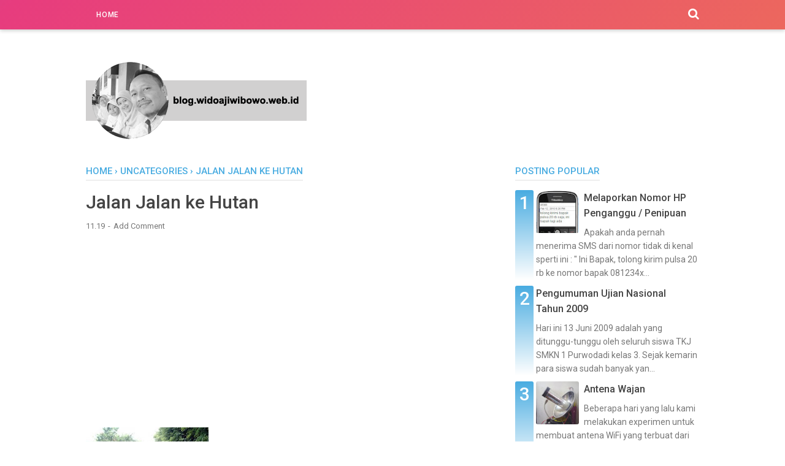

--- FILE ---
content_type: text/html; charset=utf-8
request_url: https://www.google.com/recaptcha/api2/aframe
body_size: 268
content:
<!DOCTYPE HTML><html><head><meta http-equiv="content-type" content="text/html; charset=UTF-8"></head><body><script nonce="1UkmEPkNwtMh2RoXpCzQng">/** Anti-fraud and anti-abuse applications only. See google.com/recaptcha */ try{var clients={'sodar':'https://pagead2.googlesyndication.com/pagead/sodar?'};window.addEventListener("message",function(a){try{if(a.source===window.parent){var b=JSON.parse(a.data);var c=clients[b['id']];if(c){var d=document.createElement('img');d.src=c+b['params']+'&rc='+(localStorage.getItem("rc::a")?sessionStorage.getItem("rc::b"):"");window.document.body.appendChild(d);sessionStorage.setItem("rc::e",parseInt(sessionStorage.getItem("rc::e")||0)+1);localStorage.setItem("rc::h",'1770134959364');}}}catch(b){}});window.parent.postMessage("_grecaptcha_ready", "*");}catch(b){}</script></body></html>

--- FILE ---
content_type: text/javascript; charset=UTF-8
request_url: https://blog.widoajiwibowo.web.id/feeds/posts/summary?alt=json-in-script&orderby=updated&max-results=0&callback=randomRelatedIndex
body_size: 794
content:
// API callback
randomRelatedIndex({"version":"1.0","encoding":"UTF-8","feed":{"xmlns":"http://www.w3.org/2005/Atom","xmlns$openSearch":"http://a9.com/-/spec/opensearchrss/1.0/","xmlns$blogger":"http://schemas.google.com/blogger/2008","xmlns$georss":"http://www.georss.org/georss","xmlns$gd":"http://schemas.google.com/g/2005","xmlns$thr":"http://purl.org/syndication/thread/1.0","id":{"$t":"tag:blogger.com,1999:blog-7173132263351189754"},"updated":{"$t":"2024-12-19T10:29:36.106+07:00"},"category":[{"term":"berita"},{"term":"tip dan trik"},{"term":"info"},{"term":"sertifikasi guru"},{"term":"internet"},{"term":"SMK"},{"term":"catatan"},{"term":"diklat"},{"term":"server"},{"term":"UKG Online 2013"},{"term":"belajar"},{"term":"hiburan"},{"term":"ukk smk"},{"term":"website sekolah"},{"term":"ALCoB"},{"term":"BOS"},{"term":"Guru TIK"},{"term":"Islam"},{"term":"KPU\/USO"},{"term":"LKS"},{"term":"Mobil Esemka"},{"term":"RSBI"},{"term":"TKJ"},{"term":"UKG Online 2014"},{"term":"UN"},{"term":"android"},{"term":"bahasa inggris"},{"term":"e-learning"},{"term":"elekronika"},{"term":"elektronik"},{"term":"facebook"},{"term":"hotspot"},{"term":"international"},{"term":"kesehatan"},{"term":"mikrotik"},{"term":"mobil murah"},{"term":"multimedia"},{"term":"salam pembuka"},{"term":"translate"},{"term":"workshop"},{"term":"worl cup"}],"title":{"type":"text","$t":"blog.widoajiwibowo.web.id"},"subtitle":{"type":"html","$t":"tulisan guru ndeso yang lagi ngangsu kaweruh..."},"link":[{"rel":"http://schemas.google.com/g/2005#feed","type":"application/atom+xml","href":"https:\/\/blog.widoajiwibowo.web.id\/feeds\/posts\/summary"},{"rel":"self","type":"application/atom+xml","href":"https:\/\/www.blogger.com\/feeds\/7173132263351189754\/posts\/summary?alt=json-in-script\u0026max-results=0\u0026orderby=updated"},{"rel":"alternate","type":"text/html","href":"https:\/\/blog.widoajiwibowo.web.id\/"},{"rel":"hub","href":"http://pubsubhubbub.appspot.com/"}],"author":[{"name":{"$t":"Wido Aji WIbowo"},"uri":{"$t":"http:\/\/www.blogger.com\/profile\/16594883315067499547"},"email":{"$t":"noreply@blogger.com"},"gd$image":{"rel":"http://schemas.google.com/g/2005#thumbnail","width":"16","height":"16","src":"https:\/\/img1.blogblog.com\/img\/b16-rounded.gif"}}],"generator":{"version":"7.00","uri":"http://www.blogger.com","$t":"Blogger"},"openSearch$totalResults":{"$t":"108"},"openSearch$startIndex":{"$t":"1"},"openSearch$itemsPerPage":{"$t":"0"}}});

--- FILE ---
content_type: text/javascript; charset=UTF-8
request_url: https://blog.widoajiwibowo.web.id/feeds/posts/summary?alt=json-in-script&orderby=updated&start-index=72&max-results=4&callback=showRelatedPost
body_size: 1926
content:
// API callback
showRelatedPost({"version":"1.0","encoding":"UTF-8","feed":{"xmlns":"http://www.w3.org/2005/Atom","xmlns$openSearch":"http://a9.com/-/spec/opensearchrss/1.0/","xmlns$blogger":"http://schemas.google.com/blogger/2008","xmlns$georss":"http://www.georss.org/georss","xmlns$gd":"http://schemas.google.com/g/2005","xmlns$thr":"http://purl.org/syndication/thread/1.0","id":{"$t":"tag:blogger.com,1999:blog-7173132263351189754"},"updated":{"$t":"2024-12-19T10:29:36.106+07:00"},"category":[{"term":"berita"},{"term":"tip dan trik"},{"term":"info"},{"term":"sertifikasi guru"},{"term":"internet"},{"term":"SMK"},{"term":"catatan"},{"term":"diklat"},{"term":"server"},{"term":"UKG Online 2013"},{"term":"belajar"},{"term":"hiburan"},{"term":"ukk smk"},{"term":"website sekolah"},{"term":"ALCoB"},{"term":"BOS"},{"term":"Guru TIK"},{"term":"Islam"},{"term":"KPU\/USO"},{"term":"LKS"},{"term":"Mobil Esemka"},{"term":"RSBI"},{"term":"TKJ"},{"term":"UKG Online 2014"},{"term":"UN"},{"term":"android"},{"term":"bahasa inggris"},{"term":"e-learning"},{"term":"elekronika"},{"term":"elektronik"},{"term":"facebook"},{"term":"hotspot"},{"term":"international"},{"term":"kesehatan"},{"term":"mikrotik"},{"term":"mobil murah"},{"term":"multimedia"},{"term":"salam pembuka"},{"term":"translate"},{"term":"workshop"},{"term":"worl cup"}],"title":{"type":"text","$t":"blog.widoajiwibowo.web.id"},"subtitle":{"type":"html","$t":"tulisan guru ndeso yang lagi ngangsu kaweruh..."},"link":[{"rel":"http://schemas.google.com/g/2005#feed","type":"application/atom+xml","href":"https:\/\/blog.widoajiwibowo.web.id\/feeds\/posts\/summary"},{"rel":"self","type":"application/atom+xml","href":"https:\/\/www.blogger.com\/feeds\/7173132263351189754\/posts\/summary?alt=json-in-script\u0026start-index=72\u0026max-results=4\u0026orderby=updated"},{"rel":"alternate","type":"text/html","href":"https:\/\/blog.widoajiwibowo.web.id\/"},{"rel":"hub","href":"http://pubsubhubbub.appspot.com/"},{"rel":"previous","type":"application/atom+xml","href":"https:\/\/www.blogger.com\/feeds\/7173132263351189754\/posts\/summary?alt=json-in-script\u0026start-index=68\u0026max-results=4\u0026orderby=updated"},{"rel":"next","type":"application/atom+xml","href":"https:\/\/www.blogger.com\/feeds\/7173132263351189754\/posts\/summary?alt=json-in-script\u0026start-index=76\u0026max-results=4\u0026orderby=updated"}],"author":[{"name":{"$t":"Wido Aji WIbowo"},"uri":{"$t":"http:\/\/www.blogger.com\/profile\/16594883315067499547"},"email":{"$t":"noreply@blogger.com"},"gd$image":{"rel":"http://schemas.google.com/g/2005#thumbnail","width":"16","height":"16","src":"https:\/\/img1.blogblog.com\/img\/b16-rounded.gif"}}],"generator":{"version":"7.00","uri":"http://www.blogger.com","$t":"Blogger"},"openSearch$totalResults":{"$t":"108"},"openSearch$startIndex":{"$t":"72"},"openSearch$itemsPerPage":{"$t":"4"},"entry":[{"id":{"$t":"tag:blogger.com,1999:blog-7173132263351189754.post-3730702428857297334"},"published":{"$t":"2010-03-23T01:52:00.000+07:00"},"updated":{"$t":"2010-03-23T01:56:00.573+07:00"},"category":[{"scheme":"http://www.blogger.com/atom/ns#","term":"international"}],"title":{"type":"text","$t":"ncaa bracket 2010 update"},"summary":{"type":"text","$t":"ncaa bracket 2010 update, march madness 2010 standings, star jones, new health care bill pros and cons, jesse james nazi photo, sweet 16 bracketkatrina hodge, michelle mcgee homepage, sweet sixteen basketball 2010, who voted for health care bill, stupak baby killer, republicansmichelle bombshell mcgee, gop, tiger woods interview, sandra bullock jesse james, fire nancy pelosi, frum, world water day"},"link":[{"rel":"replies","type":"application/atom+xml","href":"https:\/\/blog.widoajiwibowo.web.id\/feeds\/3730702428857297334\/comments\/default","title":"Posting Komentar"},{"rel":"replies","type":"text/html","href":"https:\/\/www.blogger.com\/comment\/fullpage\/post\/7173132263351189754\/3730702428857297334","title":"0 Komentar"},{"rel":"edit","type":"application/atom+xml","href":"https:\/\/www.blogger.com\/feeds\/7173132263351189754\/posts\/default\/3730702428857297334"},{"rel":"self","type":"application/atom+xml","href":"https:\/\/www.blogger.com\/feeds\/7173132263351189754\/posts\/default\/3730702428857297334"},{"rel":"alternate","type":"text/html","href":"https:\/\/blog.widoajiwibowo.web.id\/2010\/03\/ncaa-bracket-2010-update.html","title":"ncaa bracket 2010 update"}],"author":[{"name":{"$t":"Wido Aji WIbowo"},"uri":{"$t":"http:\/\/www.blogger.com\/profile\/16594883315067499547"},"email":{"$t":"noreply@blogger.com"},"gd$image":{"rel":"http://schemas.google.com/g/2005#thumbnail","width":"16","height":"16","src":"https:\/\/img1.blogblog.com\/img\/b16-rounded.gif"}}],"thr$total":{"$t":"0"}},{"id":{"$t":"tag:blogger.com,1999:blog-7173132263351189754.post-7618043829829971834"},"published":{"$t":"2010-01-15T03:20:00.001+07:00"},"updated":{"$t":"2010-01-15T03:22:13.891+07:00"},"category":[{"scheme":"http://www.blogger.com/atom/ns#","term":"berita"}],"title":{"type":"text","$t":"Berita Hanya Kutipan dari Para Ahli"},"summary":{"type":"text","$t":"\u0026uarr; Grab this Headline AnimatorSubscribe to RSS headline updates from: Powered by FeedBurner "},"link":[{"rel":"replies","type":"application/atom+xml","href":"https:\/\/blog.widoajiwibowo.web.id\/feeds\/7618043829829971834\/comments\/default","title":"Posting Komentar"},{"rel":"replies","type":"text/html","href":"https:\/\/www.blogger.com\/comment\/fullpage\/post\/7173132263351189754\/7618043829829971834","title":"0 Komentar"},{"rel":"edit","type":"application/atom+xml","href":"https:\/\/www.blogger.com\/feeds\/7173132263351189754\/posts\/default\/7618043829829971834"},{"rel":"self","type":"application/atom+xml","href":"https:\/\/www.blogger.com\/feeds\/7173132263351189754\/posts\/default\/7618043829829971834"},{"rel":"alternate","type":"text/html","href":"https:\/\/blog.widoajiwibowo.web.id\/2010\/01\/berita-hanya-kutipan-dari-para-ahli.html","title":"Berita Hanya Kutipan dari Para Ahli"}],"author":[{"name":{"$t":"Wido Aji WIbowo"},"uri":{"$t":"http:\/\/www.blogger.com\/profile\/16594883315067499547"},"email":{"$t":"noreply@blogger.com"},"gd$image":{"rel":"http://schemas.google.com/g/2005#thumbnail","width":"16","height":"16","src":"https:\/\/img1.blogblog.com\/img\/b16-rounded.gif"}}],"thr$total":{"$t":"0"}},{"id":{"$t":"tag:blogger.com,1999:blog-7173132263351189754.post-5596192005333980255"},"published":{"$t":"2009-11-11T22:20:00.000+07:00"},"updated":{"$t":"2009-11-11T22:21:29.117+07:00"},"category":[{"scheme":"http://www.blogger.com/atom/ns#","term":"berita"}],"title":{"type":"text","$t":"Kisi-kisi Ujian Nasional Tahun Pelajaran 2009\/2010"},"summary":{"type":"text","$t":"Kisi-kisi Ujian Nasional Tahun Pelajaran 2009\/2010dapat anda download disini:1. Permendiknas No. 75 Tahun 20092. Lampiran Permendiknas No. 75 Tahun 2009Dalam Peraturan ini yang dimaksud dengan:   1. Ujian Nasional yang selanjutnya disebut UN adalah kegiatan pengukuran dan penilaian kompetensi peserta didik secara nasional pada jenjang pendidikan dasar dan menengah.   2. UN utama adalah ujian "},"link":[{"rel":"replies","type":"application/atom+xml","href":"https:\/\/blog.widoajiwibowo.web.id\/feeds\/5596192005333980255\/comments\/default","title":"Posting Komentar"},{"rel":"replies","type":"text/html","href":"https:\/\/www.blogger.com\/comment\/fullpage\/post\/7173132263351189754\/5596192005333980255","title":"0 Komentar"},{"rel":"edit","type":"application/atom+xml","href":"https:\/\/www.blogger.com\/feeds\/7173132263351189754\/posts\/default\/5596192005333980255"},{"rel":"self","type":"application/atom+xml","href":"https:\/\/www.blogger.com\/feeds\/7173132263351189754\/posts\/default\/5596192005333980255"},{"rel":"alternate","type":"text/html","href":"https:\/\/blog.widoajiwibowo.web.id\/2009\/11\/kisi-kisi-ujian-nasional-tahun.html","title":"Kisi-kisi Ujian Nasional Tahun Pelajaran 2009\/2010"}],"author":[{"name":{"$t":"Wido Aji WIbowo"},"uri":{"$t":"http:\/\/www.blogger.com\/profile\/16594883315067499547"},"email":{"$t":"noreply@blogger.com"},"gd$image":{"rel":"http://schemas.google.com/g/2005#thumbnail","width":"16","height":"16","src":"https:\/\/img1.blogblog.com\/img\/b16-rounded.gif"}}],"thr$total":{"$t":"0"}},{"id":{"$t":"tag:blogger.com,1999:blog-7173132263351189754.post-4424286172803217521"},"published":{"$t":"2009-10-08T07:44:00.002+07:00"},"updated":{"$t":"2009-10-08T07:52:22.679+07:00"},"category":[{"scheme":"http://www.blogger.com/atom/ns#","term":"berita"}],"title":{"type":"text","$t":"Pengumuman Sertifikasi Guru Tahun 2009"},"summary":{"type":"text","$t":"Pengumuman Sertifikasi Guru Tahun 2009, khususnya Kabupaten Grobogan dapat anda lihat di sinihttp:\/\/sertifikasi.fkip.uns.ac.id\/pengumuman.htmlSilahkan masukan nomor sertifikasi anda (14 digit) maka akan muncul hasilnya....Selamat Bagi yang Lulus"},"link":[{"rel":"replies","type":"application/atom+xml","href":"https:\/\/blog.widoajiwibowo.web.id\/feeds\/4424286172803217521\/comments\/default","title":"Posting Komentar"},{"rel":"replies","type":"text/html","href":"https:\/\/www.blogger.com\/comment\/fullpage\/post\/7173132263351189754\/4424286172803217521","title":"0 Komentar"},{"rel":"edit","type":"application/atom+xml","href":"https:\/\/www.blogger.com\/feeds\/7173132263351189754\/posts\/default\/4424286172803217521"},{"rel":"self","type":"application/atom+xml","href":"https:\/\/www.blogger.com\/feeds\/7173132263351189754\/posts\/default\/4424286172803217521"},{"rel":"alternate","type":"text/html","href":"https:\/\/blog.widoajiwibowo.web.id\/2009\/10\/pengumuman-sertifikasi-guru-tahun-2009.html","title":"Pengumuman Sertifikasi Guru Tahun 2009"}],"author":[{"name":{"$t":"Wido Aji WIbowo"},"uri":{"$t":"http:\/\/www.blogger.com\/profile\/16594883315067499547"},"email":{"$t":"noreply@blogger.com"},"gd$image":{"rel":"http://schemas.google.com/g/2005#thumbnail","width":"16","height":"16","src":"https:\/\/img1.blogblog.com\/img\/b16-rounded.gif"}}],"thr$total":{"$t":"0"}}]}});